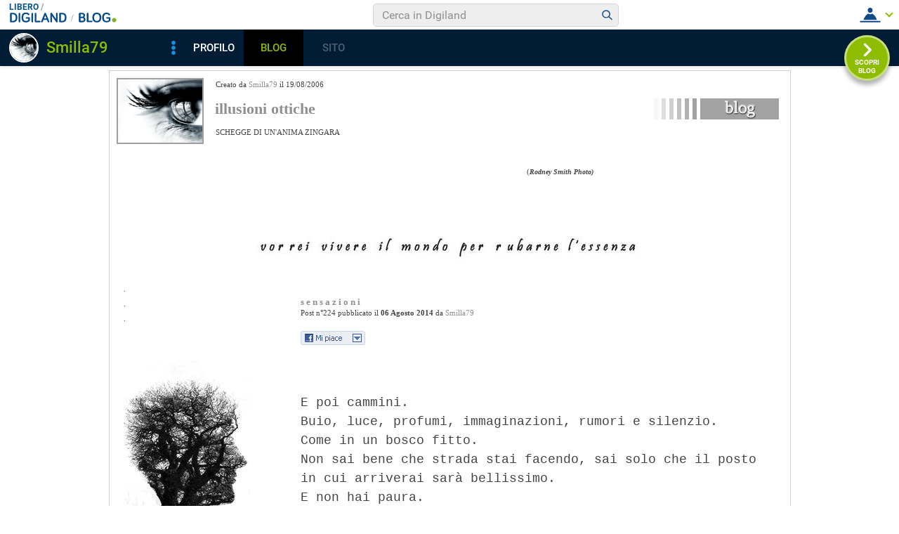

--- FILE ---
content_type: text/css
request_url: https://blog.libero.it/blog/css/skin/59/grey.css
body_size: 3998
content:
#main, #main td { font: 70% verdana, arial; color: #434343; }
#xmain { width: 971px; }
#main { text-align: left; background-color: #EFEFEF; border: 1px solid #D0D0D0; padding: 10px 5px 0px 5px; margin: 0px; }

#defaultheader { clear: both; margin-bottom: 9px; }
#defaultheader .headerbox { margin: 0px 5px 0px 5px; }
#defaultheader .titlebox { margin: 8px 0px 6px 0px; padding: 5px; background-color: #ffffff; border: 1px solid #d0d0d0; }
#defaultheader .titlebox h1 { font-size: 200%; font-weight: bold; margin: 0px; padding: 0px; }
#defaultheader .founderbox { padding: 3px 6px 0px 7px; }
#defaultheader .descbox { padding: 0px 6px 0px 7px; }

#header { clear: both; }
#midbody { clear: both; }
#leftcol { float: left; width: 241px; }
#maincol { float: left; width: 718px; }
#footer {  clear: both; }

.boxspacer { margin: 0px 0px 10px 0px; }
.box { margin: 0px 5px 0px 5px; border: 1px solid #D0D0D0; background-color: #ffffff; padding: 5px; }
.box h3 { padding: 0px; margin: 0px; font-size: 1em; }
.box .titlebox { background-color: #A0A0A0; padding: 2px 4px 3px 4px; color: #FAFAFA; margin: 0px 0px 4px 0px; } 
.box .bodybox { padding: 0px 4px 0px 4px; }

.notitle .box .titlebox { display: none; }
.hidden .box .titlebox { display: none; }
.nobox .box .titlebox { display: none; }

.hidden .box, .nobox .box {background-color: transparent; border: 0px; }
.nobox .box { margin: 0px; padding: 0px; }

.small { font-size: 90%; }
form { margin: 0px; padding: 0px; }
select, input { font-size: 11px; font-family: verdana, arial; font-weight: normal; }

.cercab { width: 134px; }
.tags { width: 190px; }
.autorepic { BORDER: #A0A0A0 1px solid; margin-right: 8px; }

#main a { color: #909090; text-decoration: none; }
#main a.alt { text-decoration: underline; }

#main a:hover { color: #606060; background-color: #E5E5E5; }

.lastico, .lastico2, .lastico1 { width: 9px; height: 12px; float: left; overflow: hidden;  }
.lastico1 { background-image: url('/blog/pics/skin/52/grey/ico_1.gif'); }
.lastico2 { background-image: url('/blog/pics/skin/52/grey/ico_2.gif'); }
.lastentry { margin: 0px 2px 2px 8px; }

.separator { padding: 0px; background-image: url(/blog/pics/skin/52/grey/hr.gif); background-position: top left; background-repeat: repeat-x; overflow: hidden; width: 100%; height: 3px; margin: 4px 0px 2px 0px; }
.separator hr { display: none; }

#maincol .separator { padding: 0px; background-image: url(/blog/pics/skin/52/grey/hr.gif); background-position: top left; background-repeat: repeat-x; overflow: hidden; width: 100%; height: 3px; margin: 11px 0px 8px 0px; }
#maincol .separatorsmall { padding: 0px; background-image: url(/blog/pics/skin/52/grey/hr.gif); background-position: top left; background-repeat: repeat-x; overflow: hidden; width: 445px; height: 3px; margin: 8px 0px 5px 0px; }

#maincol .box .bodybox { padding: 6px 15px 6px 15px; }
#maincol .titlebox { padding: 5px 10px 5px 10px; margin: 8px 15px 4px 15px; background-color: #EFEFEF; color: #909090; BORDER: #D0D0D0 1px solid;}
#main a.calendarhilite { text-decoration: underline; }

.postpic { BORDER: #A0A0A0 1px solid; float: left; margin: 0px 8px 4px 0px; }
.piccy { BORDER: #A0A0A0 1px solid; }

.postinfo { }

#main p { margin: .8em 0 0 0; padding: 0; }

.postbody { line-height: 1.4em; padding: 1em 0px .5em 0px; }
.postbody .ske01, .postbody .ske02, .postbody .ske03, .postbody .ske04, .postbody .ske05, .postbody .ske06 { line-height: 1.4em; }
.postbody h4 { color: #434343; margin:0px; padding: 0px; font-weight: bold; font-size: 100%; margin-bottom: .7em; }

#maincol .postbody a, #maincol .commentbody a { text-decoration: underline; }
#maincol .postbody a:hover, #maincol .commentbody a:hover { background-color: #E5E5E5; text-decoration: underline; color: #606060; }

.blogo { text-decoration: none; display: block; background-image: url(/blog/pics/skin/52/grey/logo.gif); width: 178px; height: 30px; border: 0px; overflow: hidden;}
.logo { BORDER: #A0A0A0 2px solid; margin-right: 10px; }


--- FILE ---
content_type: application/javascript
request_url: https://blog.libero.it/wp/wp-content/plugins/API/all_blogs/all_blogs_from_myblog_code.php?type=L&username=Smilla79&callback=iolViralbarBlogsCallback
body_size: 346
content:
iolViralbarBlogsCallback({"blog_libero" :  [{"Blog_ID":61227,"Blog_Name":"InCURIOSANDO","Blog_URL":"http:\/\/blog.libero.it\/InCURIOSANDO","New_Post":"http:\/\/blog.libero.it\/scrivi.php","Settings":"http:\/\/blog.libero.it\/gest_messaggi.php","Blog_Prefix":"","Blog_createdate":"2006-08-19 14:04:37"}],"blog_libero_wp" :  [], "blog_myblog": []})